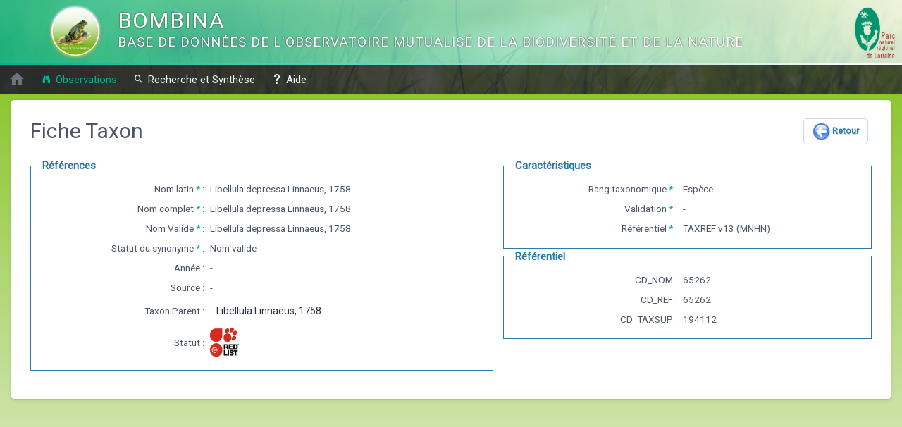

--- FILE ---
content_type: text/html; charset=UTF-8
request_url: https://bombina.pnr-lorraine.com/observations/taxon/fiche/65262
body_size: 3841
content:
<!DOCTYPE html>
<html lang="fr">
    <head>
        <meta http-equiv="Content-Type" content="text/html; charset=utf-8" />
        <title>BOMBINA</title>
        <meta name="viewport" content="width=device-width, initial-scale=1.0, maximum-scale=1.0, user-scalable=no" />
        <meta http-equiv="X-UA-Compatible" content="IE=edge" />
        <link rel="shortcut icon" href="/favicon.ico" />

                                    <link rel="stylesheet" href="/css/abb32f5.css" />
                
        <link href="https://fonts.googleapis.com/css?family=Roboto" rel="stylesheet">

                <script src="/js/c249d07.js"></script>
                
        <script src="/bundles/fosjsrouting/js/router.min.js"></script>
        <script src="/js/routing?callback=fos.Router.setData"></script>

                  
          <script>
          // définition de la fonction reloadCarnet dans la fenêtre courante si possible
          // définition des fonctions de gestion du rechargement du carnet personnel par événement
          if ( typeof reloadCarnet == 'undefined' && opener && typeof opener.reloadCarnet == 'function' ) {
            reloadCarnet = opener.reloadCarnet;
          }
          function reloadCarnetPreset() { // appel avant soumission du formulaire
            $.cookie('reloadCarnetPreset-'+window.name, 1, { expires: 1, path: '/' });
          }
          function reloadCarnetCheckPreset() { // appel après retour de soumission du formulaire si nécessaire (cas Ajax)
            if ( $.cookie('reloadCarnetPreset-'+window.name) == 1 ) {
              $.cookie('reloadCarnetPreset-'+window.name, 0, { expires: 1, path: '/' });
              reloadCarnetTrigger();
            }
          }
          function reloadCarnetTrigger() {
            $.cookie('reloadCarnet', 1, { expires: 1, path: '/' });
          }
          function reloadCarnetEvent() {
            if ( typeof reloadCarnet == 'function' && $.cookie('reloadCarnet') == 1 ) {
              $.cookie('reloadCarnet', 0, { expires: 1, path: '/' });
              window.location.reload();
            }
          }
          window.setInterval(function(){reloadCarnetEvent();}, 5000);
          reloadCarnetCheckPreset();
          function getParam(name, callback) {
            var value = null;
            $.ajax({
              url: 'http://'+document.location.host+'/'+'services/param.php',
              data: {'mode': 'get', 'name': name},
              type: 'GET',
              async: typeof callback == 'function',
              success: callback || function(data){
                value = data;
              }
            });
            return value;
          }
          function setParam(name, value, callback) {
            $.ajax({
              url: 'http://'+document.location.host+'/'+'services/param.php',
              data: {'mode': 'set', 'name': name, 'value': value},
              type: 'POST',
              async: typeof callback == 'function',
              success: callback || function(){}
            });
          }
          function popback(step){
            var step = step || 1;
            var cookieName = 'urls-'+window.name;
            urls = getParam(cookieName);
            if ( urls && urls != 'null' && urls.length > 0 ) {
              urls = JSON.parse(urls);
              for ( step; step>0; step-- ) {
                urls.pop();
              }
              setParam(cookieName, JSON.stringify(urls));
            }
          }
          
            function openDialogFicheUser()
            {
              open_popup({
                id : "fiche_user",
                title : "Ma fiche",
                url : '/login/update',
                method : "GET",
                data : null,
                maxHeight : 550,
                maxWidth : 1000,
                bIframe : true,
                resizable : true,
                draggable: true,
                position: { my: "center", at: "center", of: window },
                closeText: 'Fermer',
                btValid : { 
                    text: "Valider",
                    id: "popup_fiche_user_btn_valider", 
                    click: function() { ValidationMaFiche(); }
                }
              });
            }
            function ValidationMaFiche() {
              var f = $('#popup_iframe_fiche_user').contents().find('form'); 
              var pwd_new = f.find('input#utilisateur_new_password').val();
              var pwd = f.find('input#utilisateur_password').val();
              var login = f.find('input#utilisateur_username').val();
              if (login == "") {
                alert("L'dentitifiant est obligatoire");
                return false;
              }
              if (pwd != '********' || pwd_new != '********'){
                if (pwd_new != "" && pwd != "" && pwd_new != pwd){
                  alert("Les 2 mots de passe doivent être identiques.");
                  return false;
                }
              }
              f.submit();
            }
            function closeWindow() {
              jQuery('#popup_fiche_user').dialog("close"); 
            }
          
          
        </script>
        
                
                    <link rel="stylesheet" type="text/css" href="/bundles/alksterne2/theme/css/custom-back.css" />
        
    </head>

    <body>
              
                
                  <header id="topnav">
  <div class="topbar-main">

    <div class="container-fluid">
      <!-- Logo container-->
      <div class="logo">
        <!-- Image Logo -->
        <a class="logo" href="/">
          <img src="/bundles/alksterne2/images/logo_sterne2.png" alt="BOMBINA"></a>
          <h1>BOMBINA</h1>
          <h2 class="d-none d-lg-block">Base de données de l&#039;Observatoire Mutualisé de la BIodiversité et de la NAture</h2>
        </div>
        <!-- End Logo container-->
        <div class="clearfix"></div>
        <div class="logo-pnr d-none d-sm-block">
          <div class="img">
            <img src="/media/pnr_lat_transp.png" alt="logo pnr"/>
          </div>
          <h3 class="bg-dark">Parc naturel régional de Lorraine</h3>
          <!--<h4 class="bg-dark">Une autre vie s&#039;invente ici</h4>-->
        </div>
      </div>
      <!-- end container -->
    </div>
    <!-- end topbar-main -->

    <div class="navbar-custom">
      <!-- User account -->
      <div class="menu-extras topbar-custom">
        <ul class="list-inline float-left m-0 p-0">
          <li class="list-inline-item dropdown notification-list">
                          <a class="nav-link dropdown-toggle nav-user waves waves-effect waves-dark" href="/" title="Accueil">
                <i class="mdi mdi-home text-secondary" style="font-size:24px;"></i>
              </a>
                      </li>
        </ul>
      </div>
      <div class="container-fluid">
                        <div id="navigation">
          <!-- Navigation Menu-->
          <ul class="navigation-menu">
            
            <li class="menu-title"><a href="#" onclick="$('#navigation').toggleClass('open');"><i class="mdi mdi-menu"></i><i class="mdi mdi-window-close"></i>Menu</a></li>
          
            <!-- Menu Observations -->
                                                <li class="has-submenu active menu_observations">
              <a href="#"><i class="mdi mdi-binoculars"></i>Observations</a>
              <ul class="submenu">
                <li class="">
                  <a href="/observations">Cartographie</a>
                </li>
                <li class="">
                  <a href="/observations/obs_ff/list">Observations faune-flore</a>
                </li>
                <li class="">
                  <a href="/observations/obs_hab/list">Observations habitats</a>
                </li>
                                <li class="">
                  <a href="/observations/communes/list">Communes</a>
                </li>
                <li class="">
                  <a href="/observations/espaces">Espaces</a>
                </li>
                <li class="">
                  <a href="/observations/photos/espaces">Photos : Espaces et Observations</a>
                </li>
              </ul>
            </li>

            <!-- Menu Références -->
                        
            <!-- Menu Réseau -->
            
            <!-- Menu Recherche et Synthèse -->
                                                <li class="has-submenu  menu_recherche">
              <a href="#"><i class="mdi mdi-magnify"></i>Recherche et Synthèse</a>
              <ul class="submenu">
                <li class="">
                  <a href="/recherche/obs_ff">Observations Faune et flore</a>
                </li>
                <li class="">
                  <a href="/recherche/obs_hab">Observations Habitat</a>
                </li>
                              </ul>
            </li>

            <!-- Menu Validation -->
            
            <!-- Menu Administration -->
            
            <!-- Menu Export SINP -->
                      
                    
          <!-- Menu Aide -->
                    <li class="has-submenu _observations menu_aide">
            <a href="/aide#tabs_observations"><i class="mdi mdi-help"></i>Aide</a>
          </li>
            
          </ul>
          <!-- End navigation menu -->
        </div>
        <!-- end #navigation -->
      </div>
      <!-- end container -->
    </div>
  </header>
                
        <div class="wrapper">
          
          <section class="section-main">
                                                <div class="container container-xl">
              <div id="div-main" class="card card-box p-2 mt-2 mb-0 shadow-sm">
                 <table width="100%">
  <tr>
    <td><h2>Fiche Taxon</h2></td>
    <td align="right">
     <a title="Retour à la page précédente" class="button button_style_blue entete" href="javascript:window.history.back()">
  <span><img src="/bundles/alksterne2/images/icons/back.png"/> Retour </span>
</a>    </td>
  </tr>
  <tr>
    <td valign="top" width="50%">
      <fieldset class="form_fieldset">
        <legend>Références</legend>
         <table class="form_table">
                                                                         <tr>
          <td class="nobold label label_nomLatin"><label for="Taxon_nomLatin" class="required">Nom latin</label>&nbsp;:</td>
          <td class="read">
                                          Libellula depressa Linnaeus, 1758
                                               </td>
         </tr>
        
                                                              <tr>
          <td class="nobold label label_nomEtendue"><label for="Taxon_nomEtendue" class="required">Nom complet</label>&nbsp;:</td>
          <td class="read">
                                          Libellula depressa Linnaeus, 1758
                                               </td>
         </tr>
        
                                                              <tr>
          <td class="nobold label label_nomValide"><label for="Taxon_nomValide" class="required">Nom Valide</label>&nbsp;:</td>
          <td class="read">
                                          Libellula depressa Linnaeus, 1758
                                               </td>
         </tr>
        
                                                                         <tr>
    <td class="nobold label label_idStatut"><label for="Taxon_idStatut" class="required">Statut du synonyme</label>&nbsp;:</td>
    <td class="read"> 
     
       
                                        Nom valide
                                           
            </td>
  </tr>

                
                                                              <tr>
          <td class="nobold label label_annee"><label for="Taxon_annee">Année</label>&nbsp;:</td>
          <td class="read">
                          -
                                </td>
         </tr>
        
                                                              <tr>
          <td class="nobold label label_source"><label for="Taxon_source">Source</label>&nbsp;:</td>
          <td class="read">
                          -
                                </td>
         </tr>
        
                      <tr>
            <td class="label"> Taxon Parent : </td>
            <td class="read">
                                                <a class="btn btn-sm btn-link" href="/observations/taxon/fiche/194112">
                                Libellula Linnaeus, 1758
                                 </a>
                                          </td>
          </tr>
             
             <tr>
               <td class="label"> Statut&nbsp;:</td>
               <td>
                                    <img width='42' height='42' src="/bundles/alksterne2/images/icons/statuts_protect/listerouge.png" alt="Liste Rouge Mondiale LC : Préoccupation mineure / Liste Rouge Européenne LC : Préoccupation mineure / Liste Rouge Nationale LC : Préoccupation mineure" title="Liste Rouge Mondiale LC : Préoccupation mineure / Liste Rouge Européenne LC : Préoccupation mineure / Liste Rouge Nationale LC : Préoccupation mineure"/>
                  
               </td>
             </tr>
                    </table>
      </fieldset>
    </td>
    <td width="40%">
      <fieldset class="form_fieldset">
        <legend>Caractéristiques</legend>
        <table class="form_table">
                                                        <tr>
    <td class="nobold label label_idRang"><label for="Taxon_idRang" class="required">Rang taxonomique</label>&nbsp;:</td>
    <td class="read"> 
     
       
                                                                                                                                                                                                                                                                                                                                                                                                                                                                                                                                                                                                                                                                                                                                                    Espèce
                                           
            </td>
  </tr>

                                    <tr>
    <td class="nobold label label_idValidation"><label for="Taxon_idValidation" class="required">Validation</label>&nbsp;:</td>
    <td class="read"> 
          -
            </td>
  </tr>

                    
                                             <tr>
          <td class="nobold label label_taxrefVersion"><label for="Taxon_taxrefVersion" class="required">Référentiel</label>&nbsp;:</td>
          <td class="read">
                                          TAXREF v13 (MNHN)
                                               </td>
         </tr>
        
        </table>
      </fieldset>        
    <fieldset class="form_fieldset">
          <legend>Référentiel</legend>
            <table class="form_table">
              <tr>
                <td class="label">CD_NOM : </td>
                <td class="read">65262</td>
              </tr>
              <tr>
                <td class="label">CD_REF : </td>
                <td class="read">65262</td>
              </tr>
                            <tr>
                <td class="label">CD_TAXSUP : </td>
                <td class="read">194112</td>
              </tr>
                          </table>
    </fieldset>
    </td>
  </tr>
 </table>
              </div>
            </div>
          </section>

                                    <!--
              <footer class="footer">
                <div class="container">
                    <div class="row">
                        <div class="col-12 text-center text-muted">
                            Copyright © 2019 - Sterne 2.0 - Tous droits réservés
                        </div>
                    </div>
                </div>
              </footer>
              -->
                      
        </div>

        
          </body>
</html>

--- FILE ---
content_type: text/css
request_url: https://bombina.pnr-lorraine.com/bundles/alksterne2/theme/css/custom-back.css
body_size: 3391
content:
html, body {
  height: 100%;
}

body {
  font-family: 'Roboto', sans-serif;
  font-size: 0.85rem;
  padding: 0;
  background: linear-gradient(to bottom, rgb(122, 190, 14), rgba(124, 191, 14, 0.2));
}

.container-xl {
  max-width: 1360px;
}

@media (max-width: 1200px) {
  .container {
    max-width: 100%;
  }
  .logo-pnr h3, .logo-pnr h4 {
    display: none;
  }
}

.footer {
  padding: 10px 20px;
}

#topnav {
  position: relative;
  background-image: url(/bundles/alksterne2/images/background-sterne2.jpg);
  background-position: center center;
  background-size: cover;
}

#topnav .topbar-main {
  background: linear-gradient(45deg,#00b19dc7,#ffffffd1);
  height: 90px;
  min-height: 90px;
  max-height: 90px;
}

#topnav .navbar-custom {
  background: linear-gradient(to right, rgba(30, 30, 47, .9), rgba(39, 41, 61, .7));
  border-image: linear-gradient(to right, #00b19d, white) 1;
  border-style: solid;
  border-width: 2px 0 0 0;
  z-index: 1;
}

#topnav .navigation-menu > li > a {
  padding: 10px!important;
  color: #f5f5f5;
}

#topnav .navigation-menu > li .submenu {
  background: #343a40;
  border: 0;
  box-shadow: 0 .5rem 1rem rgba(0,0,0,.15)!important;
  margin: 0;
  padding: 0;
}

#topnav .navigation-menu > li .submenu li a {
  padding: 5px 15px;
}

#topnav .navigation-menu > li .submenu li a {
  color: #f5f5f5;
}

.topbar-custom .nav-link {
  line-height: 40px;
}

#topnav .topbar-main .logo {
  color: white;
  text-shadow: 0px 0px 2px #333333;
}

.tabs-bordered li a,
.tabs-bordered li a:hover,
.tabs-bordered li a:focus {
  padding: 10px 5px !important;
}

div.logo {
  margin: 5px 0;
}

div.logo > a {
  width: 120px;
  text-align: center;
}

.logo img {
  max-height: 80px;
}

.logo h1 {
  margin-left: 120px;
  margin-top: 5px;
  margin-bottom: 0;
  font-size: 2rem;
  max-width: 500px;
  overflow: hidden;
  white-space: nowrap;
  text-overflow: ellipsis;
}

.logo h2 {
  margin-left: 120px;
  margin-bottom: 0px;
  font-size: 1.2rem;
  max-width: 900px;
  overflow: hidden;
  white-space: nowrap;
  text-overflow: ellipsis;
}

@media (max-width: 1024px) {
  .logo h2 {
    max-width: 600px!important;
  }
}

.logo-pnr {
  position: absolute;
  top: 0;
  right: 0;
  text-align: right;
}

.logo-pnr .img {
  padding: 5px;
}

.logo-pnr .img > img {
  height: 80px;
}

.logo-pnr h3, .logo-pnr h4 {
  color: #fafafa;
  background: transparent!important;
  padding: 6px 20px;
  margin: 0;
  margin-top: 2px;
  z-index: 0;
}

.logo-pnr h4 {
  display: inline-block;
}

.wrapper {
  padding-top: 0px;
}

.btn > i.material-icons {
  vertical-align: bottom;
}

/* FORMS */

.input-group-sm>.input-group-append>select.btn:not([size]):not([multiple]),
.input-group-sm>.input-group-append>select.input-group-text:not([size]):not([multiple]),
.input-group-sm>.input-group-prepend>select.btn:not([size]):not([multiple]),
.input-group-sm>.input-group-prepend>select.input-group-text:not([size]):not([multiple]),
.input-group-sm>select.form-control:not([size]):not([multiple]),
select.form-control-sm:not([size]):not([multiple]) {
  height: calc(1.8125rem + 2px);
}

.form-control-sm, .input-group-sm>.form-control,
.input-group-sm>.input-group-append>.btn,
.input-group-sm>.input-group-append>.input-group-text,
.input-group-sm>.input-group-prepend>.btn,
.input-group-sm>.input-group-prepend>.input-group-text {
  font-size: .8rem;
}

/* CARTO */

.form-control::placeholder {
  color: rgba(0, 0, 0, 0.4)
}

.card-header i.mdi-arrow-up::before, .card-header i.mdi-arrow-down::before {
  transition: .3s transform ease-in-out;
}

.card-header .collapsed i.mdi-arrow-up::before, .card-header .collapsed i.mdi-arrow-down::before {
  transform: rotate(180deg);
}

#map {
  width: 100%;
  height: calc(100vh - 136px); /* header height */
  position: relative;
  background-color: white;
}

.ol-control.ol-overviewmap-custom {
  height: 120px;
  position: relative;
}

.ol-control.ol-overviewmap-custom .ol-viewport {
  height: 116px!important;
}

.ol-control.ol-overviewmap-custom button {
  display: none;
}

.ol-zoom-extent, .ol-full-screen, .ol-zoom{
  display: none;
}

.ol-scale-line {
  position: absolute;
  bottom: 10px;
  left: 10px;
}

.select2-selection__arrow{
  display: none;
}

#displayCoords{
  right: 10px;
  z-index: 2;
  bottom: 4px;
  position: absolute;
  width: 200px;
}

#map-footer {
  padding-top: .5em;
  display: flex;
  justify-content: space-between;
}

.ol-mouse-position {
  position: relative;
  top: inherit;
  left: inherit;
  bottom: inherit;
  right: inherit;
  color: #333;
}

.carnet {
  position: absolute;
  right: 0px;
  top: 0;
  height: 100%;
}

.carnet > button.handle {
  position: absolute;
  top: calc(50% - 15px);
  left: -25px;
  z-index:1;
}
.carnet > button.handle.collapsed > i {
  right: 12px;
}

.carnet > .card {
  z-index:0;
  height: 100%;
  margin: 0;
}

#carnet-content {
  height: 100%;
}

#carnet-content > div {
  width: 365px;
  height: 100%;
  border: 0;
  border-radius: 0;
}

.collapsing.width {
  -webkit-transition-property: width, visibility;
  transition-property: width, visibility;
  width: 0;
  height: auto;
}

.sidebar-container {
  position: absolute;
  left: 0px;
  height: 100%;
  z-index: 1;
}

.sidebar-menu {
  float: left;
  height: 100%;
  position: relative;
}

.sidebar-menu > button.handle {
  position: absolute;
  top: calc(50% - 15px);
  right: -25px;
  z-index: 1;
}
.sidebar-menu > button.handle.collapsed > i {
  left: 12px;
}

#sidebar-menu-content {
  height: 100%;
  background: #FFFFFF;
}

#sidebar-menu-content > div {
  width: 365px;
  height: 100%;
}

#sidebar-menu-content .tab-content {
  max-height: calc(100% - 45px);
  height: calc(100% - 45px);
}

#sidebar-menu-content .tab-content .tab-pane {
  overflow-y: auto;
  overflow-x: hidden;
  max-height: 100%;
  height: 100%;
}

button.handle, 
button.handle > i,
button.handle > i::before {
  position: relative;
  transition: .3s all linear, .15s color linear;
}

button.handle.collapsed i::before {
  transform: rotate(180deg);
}

.sidebar-menu > button.handle.collapsed:hover {
  transform: translateX(20px);
  background-color: #009886;
  border-color: #009886;
  color: #FFFFFF;
}
.sidebar-menu > button.handle.collapsed:hover > i {
  left: 0px;
}

.carnet > button.handle.collapsed:hover {
  transform: translateX(-20px);
  background-color: #009886;
  border-color: #009886;
  color: #FFFFFF;
}
.carnet > button.handle.collapsed:hover > i {
  right: 0px;
}

.jstree .layer-opacity-slider {
  margin-left: 55px;
  width: 200px;
}

#map-toolbar {
  float: right;
  margin-left: 30px;
  margin-top: 10px;
}

#map-toolbar > .btn-toolbar {
  background-color: rgba(0, 0, 0, 0.4);
  padding: .25rem;
  border-radius: 4px;
  flex-direction: column;
}

#map-toolbar > .btn-toolbar > .btn-toolbar {
  flex-direction: column;
}

#map-toolbar .btn-toolbar:hover {
  /*background-color: rgba(255,255,255,.6);*/
}

#map-toolbar .btn-group-vertical + .btn-group-vertical,
#map-toolbar > .btn-toolbar > .btn-toolbar + .btn-toolbar
{
  margin-top: .25rem!important;
}

@media (max-height: 780px) {
  #map-toolbar > .btn-toolbar {
    flex-direction: row;
  }
  #map-toolbar > .btn-toolbar > .btn-toolbar + .btn-toolbar
  {
    margin-top: 0!important;
    margin-left: .25rem!important;
  }
}

#map-toolbar button {
  background-color: rgba(0,60,136,.5);
  border: none;
  font-size: 1.14em;
  font-weight: 700;
  color: #ffffff;
}
#map-toolbar button:hover {
  background-color: rgba(0,60,136,.7);
}

#map-toolbar button.disabled {
  background-color: rgba(136,136,136,.5);
}
#map-toolbar button.disabled:hover {
  background-color: rgba(136,136,136,.5);
}

#map-toolbar button.edit {
  background-color: rgba(0,136,0,.5);
}
#map-toolbar button.edit:hover {
  background-color: rgba(0,136,0,.7);
}

#map-toolbar button.pristine {
  background-color: rgba(136,0,0,.5);
}
#map-toolbar button.pristine:hover {
  background-color: rgba(136,0,0,.7);
}

#map-toolbar .btn {
  background-color: rgba(255,255,255,.9);
  border: none;
  font-size: 1.5em;
  font-weight: 700;
  color: #333;
  border: 1px solid #666;
  height: 38px;
  width: 38px;
}
#map-toolbar img{
  width: 100%;
}

#map-toolbar .btn:focus {
  box-shadow: none !important;
}

#map-toolbar .btn:hover {
  background-color: rgba(255,255,255,1);
}

#map-toolbar .btn.disabled {
  background-color: rgba(136,136,136,.8);
}
#map-toolbar .btn.disabled:hover {
  background-color: rgba(136,136,136,.8);
}

#map-toolbar .btn.edit {
  background-color: rgba(0,136,0,.8);
  color: #ffffff;
}
#map-toolbar .btn.edit.active, #map-toolbar .btn.edit:hover {
  background-color: rgba(0,136,0,1);
}

#map-toolbar .btn.danger {
  background-color: rgba(136,0,0,.8);
  color: #ffffff;
}
#map-toolbar .btn.danger:hover {
  background-color: rgba(136,0,0,1);
}

#map-toolbar .btn.warning {
  background-color: rgba(255,170,0,.8);
  color: #ffffff;
}
#map-toolbar .btn.warning:hover {
  background-color: rgba(255,170,0,1);
}

#map-toolbar .focus {
  box-shadow: none;
}

#map-toolbar .btn:disabled {
  pointer-events: none!important; /* disable mouse actions when button is disabled */
}

#map-toolbar button > .badge {
  position: absolute;
  top: 1px;
  right: 1px;
  font-size: 9px;
}

.drag-zoom-box {
  border-style: dashed;
}

/* recherche obs ff */
.form_table .label {
  color: inherit!important;
}

.form-group {
  margin-bottom: .5rem;
}

/* select2 */

.select2-selection__placeholder{
  color: #808080 !important;
}

.select2-container .select2-selection--multiple, .select2-container .select2-selection--single{
  min-height: 30px;
  border: 1px solid #cfcfcf!important;
}
.form-group .select2-container .select2-selection--multiple .select2-search__field {
  margin: 1px 1px;
  /*width: auto!important;*/
}
.select2-container .select2-selection--multiple .select2-selection__rendered {
  padding: .25rem .5rem;
}
.select2-container--default .select2-selection--multiple .select2-selection__choice {
  margin: 1px 1px;
}
.select2-container .select2-search--inline {
  float: none!important;
}
.select2-search__field[placeholder] {
  /*width: 100%!important;*/
}
.select2-search__field[placeholder=""] {
  /*width: 0.75em!important;*/
}
.select2.input-group-text {
  text-align: left;
}

.select2-container .select2-selection--single {
  height: 36px;
}

.form-group .select2-container .select2-selection--single {
  height: 30px;
}
.form-group .select2-container .select2-selection--single .select2-selection__rendered {
  line-height: 30px;
}
.form-group .select2-container .select2-selection--single .select2-selection__arrow {
  height: 30px;
}

li.select2-selection__choice {
  max-width : 300px;
  text-overflow : ellipsis;
  overflow : hidden;
}

/* datepicker */
.datepicker {
  z-index: 9999;
}
.datepicker table tr td, .datepicker table tr th {
  padding: 0!important;
  margin-bottom: 2px!important;
  vertical-align: middle;
}

/* file input*/

.custom-file,
.custom-file-input,
.custom-file-label {
  height: calc(2rem + 0px);
}
.custom-file-label {
  padding: .275rem .75rem;
  margin-bottom: 0;
}
.custom-file-label::after {
  content: "Parcourir...";
  height: calc(calc(2rem + 0px) - 1px * 2);
  padding: .275rem .75rem;
}

/* JQUERY UI CUSTOM */

.ui-dialog .ui-dialog-buttonpane {
  margin-top: 0px !important;
}

.ui-dialog{
  z-index: 10000 !important;
}

/* Boutons actions activés */

.btn-action-active, .btn-draw-active{
  background-color: rgba(0, 177, 157, 0.9) !important;
  transition: 0.5s;
}

.btn-action:hover{
  background-color: rgba(0, 177, 157, 0.9) !important;
  transition: 0.5s;
}

.ui-tabs .ui-tabs-nav li {
  padding: 5px !important;
}

/* mode full carto */
#div-carto {
  clear: both;
  top: -2px;
  margin: 0!important;
  padding: 0!important;
  border: 0!important;
  border-radius: 0!important;
}

ul.ui-tabs-nav li > a {
  padding: .25em .5em!important;
}

fieldset.search {
  margin-bottom: .5em;
}

table > thead > tr > th {
  vertical-align: middle!important;
}

.table td, .table th {
  padding: .5rem;
}

.table-sm td, .table-sm th {
  padding: .3rem;
}

.ui-dialog .ui-dialog-titlebar-close:after {
  content: "x";
  font-size: 1rem;
  line-height: .9rem;
}

#topnav .navigation-menu > li > a:active,
#topnav .navigation-menu > li > a:focus {
  color: #f5f5f5;
}

.form_table td > label {
  margin: 0!important;
}

.card.form-toolbar {
  background: linear-gradient(3deg, #00b19d40, #f8f9fa 70%) #f8f9fa;
  border-bottom: 4px solid #00b19d;
  box-shadow: 0 .5rem 1rem rgba(0,0,0,.35)!important;
  margin-left: -10px;
  margin-right: -10px;
}

.card.form-toolbar .btn > i {
  line-height: 1rem;
  font-size: 24px;
}

.card.form-toolbar .btn > i::before {
  vertical-align: middle;
}


.input-group-append .select2-container .select2-selection--multiple, 
.input-group-append .select2-container .select2-selection--single {
  border: none!important;
}

.card-header-secondary {
  background: #ffee58!important;
  color: #495057!important;
}
.card-header-secondary a {
  color: #495057!important;
}

.card-header-ternary {
  background: #9ccc65!important;
  color: #495057!important;
}
.card-header-ternary a {
  color: #495057!important;
}

#jquery-overlay {
  z-index: 10000!important;
}

#jquery-lightbox {
  z-index: 10001!important;
}

.form-label-read {
  font-weight: normal!important;
}

.form-label-read::after {
  content: ""!important;
}

.mdi-spin:before {
  -webkit-animation: mdi-spin 1.2s infinite linear;
  animation: mdi-spin 1.2s infinite linear;
}

.notifyjs-metro-success {
  color: white;
}

#card-body-effectif table th.bg-success {
  font-weight: normal;
  color: #495057;
  background-color: #e9ecef!important;
  border-color: #dee2e6!important;
}

.pagination-top {
  margin-bottom: 8px;
}

--- FILE ---
content_type: application/javascript
request_url: https://bombina.pnr-lorraine.com/js/routing?callback=fos.Router.setData
body_size: 316
content:
/**/fos.Router.setData({"base_url":"","routes":{"_obs_faune_flore_add":{"tokens":[["variable","\/","[^\/]++","idObsProtocole"],["variable","\/","[^\/]++","id"],["variable","\/","[^\/]++","idProtocole"],["variable","\/","[^\/]++","iPopup"],["variable","\/","[^\/]++","iMode"],["variable","\/","[^\/]++","iEtape"],["variable","\/","[^\/]++","idEspace"],["text","\/observations\/obs_ff\/add"]],"defaults":{"id":null,"iEtape":1,"idProtocole":null,"idObsProtocole":null,"iMode":0,"iPopup":0},"requirements":[],"hosttokens":[],"methods":[],"schemes":[]},"_obs_hab_add":{"tokens":[["variable","\/","[^\/]++","id"],["variable","\/","[^\/]++","iPopup"],["variable","\/","[^\/]++","iMode"],["variable","\/","[^\/]++","iEtape"],["variable","\/","[^\/]++","idEspace"],["text","\/observations\/obs_hab\/add"]],"defaults":{"id":null,"iEtape":1,"iMode":0,"iPopup":0},"requirements":[],"hosttokens":[],"methods":[],"schemes":[]}},"prefix":"","host":"bombina.pnr-lorraine.com","port":"","scheme":"https"});